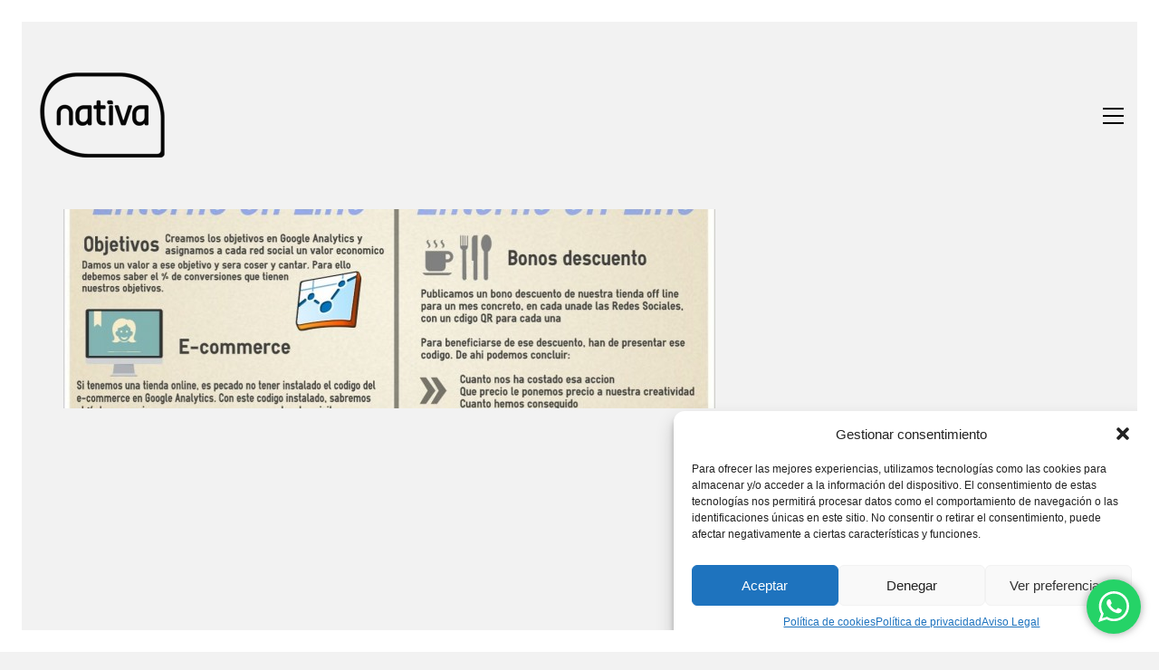

--- FILE ---
content_type: text/html; charset=UTF-8
request_url: https://nativabrand.com/seis-formas-de-medir-el-roi-en-redes-sociales/
body_size: 22780
content:
<!DOCTYPE html>

<html class="no-js" lang="es">
<head>
    <meta charset="UTF-8">
    <meta name="viewport" content="width=device-width, initial-scale=1.0">

	<meta name='robots' content='index, follow, max-image-preview:large, max-snippet:-1, max-video-preview:-1' />
	<style>img:is([sizes="auto" i], [sizes^="auto," i]) { contain-intrinsic-size: 3000px 1500px }</style>
	
	<!-- This site is optimized with the Yoast SEO plugin v24.9 - https://yoast.com/wordpress/plugins/seo/ -->
	<title>Seis formas de medir el ROI en redes sociales</title>
	<meta name="description" content="Para medir el ROI en Redes Sociales, es necesario crear acciones offline y online encaminadas a entender mejor el concepto de ventas en social media." />
	<link rel="canonical" href="https://nativabrand.com/seis-formas-de-medir-el-roi-en-redes-sociales/" />
	<meta property="og:locale" content="es_ES" />
	<meta property="og:type" content="article" />
	<meta property="og:title" content="Seis formas de medir el ROI en redes sociales" />
	<meta property="og:description" content="Para medir el ROI en Redes Sociales, es necesario crear acciones offline y online encaminadas a entender mejor el concepto de ventas en social media." />
	<meta property="og:url" content="https://nativabrand.com/seis-formas-de-medir-el-roi-en-redes-sociales/" />
	<meta property="og:site_name" content="Nativa, Branding, Marketing &amp; Communication" />
	<meta property="article:publisher" content="https://www.facebook.com/Nativa-913806002013790/?ref=bookmarks" />
	<meta property="article:published_time" content="2013-08-05T09:04:42+00:00" />
	<meta property="article:modified_time" content="2015-11-30T10:04:05+00:00" />
	<meta property="og:image" content="https://nativabrand.com/wp-content/uploads/2013/09/image-720x220.jpg" />
	<meta property="og:image:width" content="720" />
	<meta property="og:image:height" content="220" />
	<meta property="og:image:type" content="image/jpeg" />
	<meta name="author" content="Nativa Brand" />
	<meta name="twitter:card" content="summary_large_image" />
	<meta name="twitter:creator" content="@NativaBrand" />
	<meta name="twitter:site" content="@NativaBrand" />
	<meta name="twitter:label1" content="Escrito por" />
	<meta name="twitter:data1" content="Nativa Brand" />
	<meta name="twitter:label2" content="Tiempo de lectura" />
	<meta name="twitter:data2" content="1 minuto" />
	<script type="application/ld+json" class="yoast-schema-graph">{"@context":"https://schema.org","@graph":[{"@type":"Article","@id":"https://nativabrand.com/seis-formas-de-medir-el-roi-en-redes-sociales/#article","isPartOf":{"@id":"https://nativabrand.com/seis-formas-de-medir-el-roi-en-redes-sociales/"},"author":{"name":"Nativa Brand","@id":"https://nativabrand.com/#/schema/person/88c729a506d403ac3cb4ffea8240f8a5"},"headline":"Seis formas de medir el ROI en redes sociales","datePublished":"2013-08-05T09:04:42+00:00","dateModified":"2015-11-30T10:04:05+00:00","mainEntityOfPage":{"@id":"https://nativabrand.com/seis-formas-de-medir-el-roi-en-redes-sociales/"},"wordCount":220,"publisher":{"@id":"https://nativabrand.com/#organization"},"image":{"@id":"https://nativabrand.com/seis-formas-de-medir-el-roi-en-redes-sociales/#primaryimage"},"thumbnailUrl":"https://nativabrand.com/wp-content/uploads/2013/09/image-720x220.jpg","keywords":["redes sociales","roi"],"articleSection":["Redes Sociales"],"inLanguage":"es"},{"@type":"WebPage","@id":"https://nativabrand.com/seis-formas-de-medir-el-roi-en-redes-sociales/","url":"https://nativabrand.com/seis-formas-de-medir-el-roi-en-redes-sociales/","name":"Seis formas de medir el ROI en redes sociales","isPartOf":{"@id":"https://nativabrand.com/#website"},"primaryImageOfPage":{"@id":"https://nativabrand.com/seis-formas-de-medir-el-roi-en-redes-sociales/#primaryimage"},"image":{"@id":"https://nativabrand.com/seis-formas-de-medir-el-roi-en-redes-sociales/#primaryimage"},"thumbnailUrl":"https://nativabrand.com/wp-content/uploads/2013/09/image-720x220.jpg","datePublished":"2013-08-05T09:04:42+00:00","dateModified":"2015-11-30T10:04:05+00:00","description":"Para medir el ROI en Redes Sociales, es necesario crear acciones offline y online encaminadas a entender mejor el concepto de ventas en social media.","breadcrumb":{"@id":"https://nativabrand.com/seis-formas-de-medir-el-roi-en-redes-sociales/#breadcrumb"},"inLanguage":"es","potentialAction":[{"@type":"ReadAction","target":["https://nativabrand.com/seis-formas-de-medir-el-roi-en-redes-sociales/"]}]},{"@type":"ImageObject","inLanguage":"es","@id":"https://nativabrand.com/seis-formas-de-medir-el-roi-en-redes-sociales/#primaryimage","url":"https://nativabrand.com/wp-content/uploads/2013/09/image-720x220.jpg","contentUrl":"https://nativabrand.com/wp-content/uploads/2013/09/image-720x220.jpg","width":720,"height":220},{"@type":"BreadcrumbList","@id":"https://nativabrand.com/seis-formas-de-medir-el-roi-en-redes-sociales/#breadcrumb","itemListElement":[{"@type":"ListItem","position":1,"name":"Portada","item":"https://nativabrand.com/"},{"@type":"ListItem","position":2,"name":"Blog","item":"https://nativabrand.com/blog/"},{"@type":"ListItem","position":3,"name":"Seis formas de medir el ROI en redes sociales"}]},{"@type":"WebSite","@id":"https://nativabrand.com/#website","url":"https://nativabrand.com/","name":"Nativa, Branding, Marketing &amp; Communication","description":"Branding, marketing and communication. Creatividad, diseño gráfico,web y App","publisher":{"@id":"https://nativabrand.com/#organization"},"potentialAction":[{"@type":"SearchAction","target":{"@type":"EntryPoint","urlTemplate":"https://nativabrand.com/?s={search_term_string}"},"query-input":{"@type":"PropertyValueSpecification","valueRequired":true,"valueName":"search_term_string"}}],"inLanguage":"es"},{"@type":"Organization","@id":"https://nativabrand.com/#organization","name":"Nativa, brand consultant, marketing and communication","url":"https://nativabrand.com/","logo":{"@type":"ImageObject","inLanguage":"es","@id":"https://nativabrand.com/#/schema/logo/image/","url":"https://nativabrand.com/wp-content/uploads/2015/09/NativaLg-6.jpg","contentUrl":"https://nativabrand.com/wp-content/uploads/2015/09/NativaLg-6.jpg","width":236,"height":157,"caption":"Nativa, brand consultant, marketing and communication"},"image":{"@id":"https://nativabrand.com/#/schema/logo/image/"},"sameAs":["https://www.facebook.com/Nativa-913806002013790/?ref=bookmarks","https://x.com/NativaBrand","https://www.instagram.com/nativabrand/"]},{"@type":"Person","@id":"https://nativabrand.com/#/schema/person/88c729a506d403ac3cb4ffea8240f8a5","name":"Nativa Brand","url":"https://nativabrand.com/author/adminnbmq/"}]}</script>
	<!-- / Yoast SEO plugin. -->


<link rel='dns-prefetch' href='//www.googletagmanager.com' />
<link rel="alternate" type="application/rss+xml" title="Nativa, Branding, Marketing  &amp; Communication &raquo; Feed" href="https://nativabrand.com/feed/" />
<script type="text/javascript">
/* <![CDATA[ */
window._wpemojiSettings = {"baseUrl":"https:\/\/s.w.org\/images\/core\/emoji\/16.0.1\/72x72\/","ext":".png","svgUrl":"https:\/\/s.w.org\/images\/core\/emoji\/16.0.1\/svg\/","svgExt":".svg","source":{"concatemoji":"https:\/\/nativabrand.com\/wp-includes\/js\/wp-emoji-release.min.js?ver=45cf479ef062a8aa25a1464bc6f6a5ab"}};
/*! This file is auto-generated */
!function(s,n){var o,i,e;function c(e){try{var t={supportTests:e,timestamp:(new Date).valueOf()};sessionStorage.setItem(o,JSON.stringify(t))}catch(e){}}function p(e,t,n){e.clearRect(0,0,e.canvas.width,e.canvas.height),e.fillText(t,0,0);var t=new Uint32Array(e.getImageData(0,0,e.canvas.width,e.canvas.height).data),a=(e.clearRect(0,0,e.canvas.width,e.canvas.height),e.fillText(n,0,0),new Uint32Array(e.getImageData(0,0,e.canvas.width,e.canvas.height).data));return t.every(function(e,t){return e===a[t]})}function u(e,t){e.clearRect(0,0,e.canvas.width,e.canvas.height),e.fillText(t,0,0);for(var n=e.getImageData(16,16,1,1),a=0;a<n.data.length;a++)if(0!==n.data[a])return!1;return!0}function f(e,t,n,a){switch(t){case"flag":return n(e,"\ud83c\udff3\ufe0f\u200d\u26a7\ufe0f","\ud83c\udff3\ufe0f\u200b\u26a7\ufe0f")?!1:!n(e,"\ud83c\udde8\ud83c\uddf6","\ud83c\udde8\u200b\ud83c\uddf6")&&!n(e,"\ud83c\udff4\udb40\udc67\udb40\udc62\udb40\udc65\udb40\udc6e\udb40\udc67\udb40\udc7f","\ud83c\udff4\u200b\udb40\udc67\u200b\udb40\udc62\u200b\udb40\udc65\u200b\udb40\udc6e\u200b\udb40\udc67\u200b\udb40\udc7f");case"emoji":return!a(e,"\ud83e\udedf")}return!1}function g(e,t,n,a){var r="undefined"!=typeof WorkerGlobalScope&&self instanceof WorkerGlobalScope?new OffscreenCanvas(300,150):s.createElement("canvas"),o=r.getContext("2d",{willReadFrequently:!0}),i=(o.textBaseline="top",o.font="600 32px Arial",{});return e.forEach(function(e){i[e]=t(o,e,n,a)}),i}function t(e){var t=s.createElement("script");t.src=e,t.defer=!0,s.head.appendChild(t)}"undefined"!=typeof Promise&&(o="wpEmojiSettingsSupports",i=["flag","emoji"],n.supports={everything:!0,everythingExceptFlag:!0},e=new Promise(function(e){s.addEventListener("DOMContentLoaded",e,{once:!0})}),new Promise(function(t){var n=function(){try{var e=JSON.parse(sessionStorage.getItem(o));if("object"==typeof e&&"number"==typeof e.timestamp&&(new Date).valueOf()<e.timestamp+604800&&"object"==typeof e.supportTests)return e.supportTests}catch(e){}return null}();if(!n){if("undefined"!=typeof Worker&&"undefined"!=typeof OffscreenCanvas&&"undefined"!=typeof URL&&URL.createObjectURL&&"undefined"!=typeof Blob)try{var e="postMessage("+g.toString()+"("+[JSON.stringify(i),f.toString(),p.toString(),u.toString()].join(",")+"));",a=new Blob([e],{type:"text/javascript"}),r=new Worker(URL.createObjectURL(a),{name:"wpTestEmojiSupports"});return void(r.onmessage=function(e){c(n=e.data),r.terminate(),t(n)})}catch(e){}c(n=g(i,f,p,u))}t(n)}).then(function(e){for(var t in e)n.supports[t]=e[t],n.supports.everything=n.supports.everything&&n.supports[t],"flag"!==t&&(n.supports.everythingExceptFlag=n.supports.everythingExceptFlag&&n.supports[t]);n.supports.everythingExceptFlag=n.supports.everythingExceptFlag&&!n.supports.flag,n.DOMReady=!1,n.readyCallback=function(){n.DOMReady=!0}}).then(function(){return e}).then(function(){var e;n.supports.everything||(n.readyCallback(),(e=n.source||{}).concatemoji?t(e.concatemoji):e.wpemoji&&e.twemoji&&(t(e.twemoji),t(e.wpemoji)))}))}((window,document),window._wpemojiSettings);
/* ]]> */
</script>
<link rel='stylesheet' id='sbs-openstreetmap-wpbakery-editor-css' href='https://nativabrand.com/wp-content/plugins/stepbyteservice-openstreetmap/includes/../assets/css/wpbakeryeditor.min.css?ver=1.2.0' media='all' />
<link rel='stylesheet' id='dashicons-css' href='https://nativabrand.com/wp-includes/css/dashicons.min.css?ver=45cf479ef062a8aa25a1464bc6f6a5ab' media='all' />
<link rel='stylesheet' id='wp-jquery-ui-dialog-css' href='https://nativabrand.com/wp-includes/css/jquery-ui-dialog.min.css?ver=45cf479ef062a8aa25a1464bc6f6a5ab' media='all' />
<style id='wp-emoji-styles-inline-css'>

	img.wp-smiley, img.emoji {
		display: inline !important;
		border: none !important;
		box-shadow: none !important;
		height: 1em !important;
		width: 1em !important;
		margin: 0 0.07em !important;
		vertical-align: -0.1em !important;
		background: none !important;
		padding: 0 !important;
	}
</style>
<link rel='stylesheet' id='wp-block-library-css' href='https://nativabrand.com/wp-includes/css/dist/block-library/style.min.css?ver=45cf479ef062a8aa25a1464bc6f6a5ab' media='all' />
<style id='classic-theme-styles-inline-css'>
/*! This file is auto-generated */
.wp-block-button__link{color:#fff;background-color:#32373c;border-radius:9999px;box-shadow:none;text-decoration:none;padding:calc(.667em + 2px) calc(1.333em + 2px);font-size:1.125em}.wp-block-file__button{background:#32373c;color:#fff;text-decoration:none}
</style>
<style id='global-styles-inline-css'>
:root{--wp--preset--aspect-ratio--square: 1;--wp--preset--aspect-ratio--4-3: 4/3;--wp--preset--aspect-ratio--3-4: 3/4;--wp--preset--aspect-ratio--3-2: 3/2;--wp--preset--aspect-ratio--2-3: 2/3;--wp--preset--aspect-ratio--16-9: 16/9;--wp--preset--aspect-ratio--9-16: 9/16;--wp--preset--color--black: #000000;--wp--preset--color--cyan-bluish-gray: #abb8c3;--wp--preset--color--white: #ffffff;--wp--preset--color--pale-pink: #f78da7;--wp--preset--color--vivid-red: #cf2e2e;--wp--preset--color--luminous-vivid-orange: #ff6900;--wp--preset--color--luminous-vivid-amber: #fcb900;--wp--preset--color--light-green-cyan: #7bdcb5;--wp--preset--color--vivid-green-cyan: #00d084;--wp--preset--color--pale-cyan-blue: #8ed1fc;--wp--preset--color--vivid-cyan-blue: #0693e3;--wp--preset--color--vivid-purple: #9b51e0;--wp--preset--gradient--vivid-cyan-blue-to-vivid-purple: linear-gradient(135deg,rgba(6,147,227,1) 0%,rgb(155,81,224) 100%);--wp--preset--gradient--light-green-cyan-to-vivid-green-cyan: linear-gradient(135deg,rgb(122,220,180) 0%,rgb(0,208,130) 100%);--wp--preset--gradient--luminous-vivid-amber-to-luminous-vivid-orange: linear-gradient(135deg,rgba(252,185,0,1) 0%,rgba(255,105,0,1) 100%);--wp--preset--gradient--luminous-vivid-orange-to-vivid-red: linear-gradient(135deg,rgba(255,105,0,1) 0%,rgb(207,46,46) 100%);--wp--preset--gradient--very-light-gray-to-cyan-bluish-gray: linear-gradient(135deg,rgb(238,238,238) 0%,rgb(169,184,195) 100%);--wp--preset--gradient--cool-to-warm-spectrum: linear-gradient(135deg,rgb(74,234,220) 0%,rgb(151,120,209) 20%,rgb(207,42,186) 40%,rgb(238,44,130) 60%,rgb(251,105,98) 80%,rgb(254,248,76) 100%);--wp--preset--gradient--blush-light-purple: linear-gradient(135deg,rgb(255,206,236) 0%,rgb(152,150,240) 100%);--wp--preset--gradient--blush-bordeaux: linear-gradient(135deg,rgb(254,205,165) 0%,rgb(254,45,45) 50%,rgb(107,0,62) 100%);--wp--preset--gradient--luminous-dusk: linear-gradient(135deg,rgb(255,203,112) 0%,rgb(199,81,192) 50%,rgb(65,88,208) 100%);--wp--preset--gradient--pale-ocean: linear-gradient(135deg,rgb(255,245,203) 0%,rgb(182,227,212) 50%,rgb(51,167,181) 100%);--wp--preset--gradient--electric-grass: linear-gradient(135deg,rgb(202,248,128) 0%,rgb(113,206,126) 100%);--wp--preset--gradient--midnight: linear-gradient(135deg,rgb(2,3,129) 0%,rgb(40,116,252) 100%);--wp--preset--font-size--small: 13px;--wp--preset--font-size--medium: 20px;--wp--preset--font-size--large: 36px;--wp--preset--font-size--x-large: 42px;--wp--preset--spacing--20: 0.44rem;--wp--preset--spacing--30: 0.67rem;--wp--preset--spacing--40: 1rem;--wp--preset--spacing--50: 1.5rem;--wp--preset--spacing--60: 2.25rem;--wp--preset--spacing--70: 3.38rem;--wp--preset--spacing--80: 5.06rem;--wp--preset--shadow--natural: 6px 6px 9px rgba(0, 0, 0, 0.2);--wp--preset--shadow--deep: 12px 12px 50px rgba(0, 0, 0, 0.4);--wp--preset--shadow--sharp: 6px 6px 0px rgba(0, 0, 0, 0.2);--wp--preset--shadow--outlined: 6px 6px 0px -3px rgba(255, 255, 255, 1), 6px 6px rgba(0, 0, 0, 1);--wp--preset--shadow--crisp: 6px 6px 0px rgba(0, 0, 0, 1);}:where(.is-layout-flex){gap: 0.5em;}:where(.is-layout-grid){gap: 0.5em;}body .is-layout-flex{display: flex;}.is-layout-flex{flex-wrap: wrap;align-items: center;}.is-layout-flex > :is(*, div){margin: 0;}body .is-layout-grid{display: grid;}.is-layout-grid > :is(*, div){margin: 0;}:where(.wp-block-columns.is-layout-flex){gap: 2em;}:where(.wp-block-columns.is-layout-grid){gap: 2em;}:where(.wp-block-post-template.is-layout-flex){gap: 1.25em;}:where(.wp-block-post-template.is-layout-grid){gap: 1.25em;}.has-black-color{color: var(--wp--preset--color--black) !important;}.has-cyan-bluish-gray-color{color: var(--wp--preset--color--cyan-bluish-gray) !important;}.has-white-color{color: var(--wp--preset--color--white) !important;}.has-pale-pink-color{color: var(--wp--preset--color--pale-pink) !important;}.has-vivid-red-color{color: var(--wp--preset--color--vivid-red) !important;}.has-luminous-vivid-orange-color{color: var(--wp--preset--color--luminous-vivid-orange) !important;}.has-luminous-vivid-amber-color{color: var(--wp--preset--color--luminous-vivid-amber) !important;}.has-light-green-cyan-color{color: var(--wp--preset--color--light-green-cyan) !important;}.has-vivid-green-cyan-color{color: var(--wp--preset--color--vivid-green-cyan) !important;}.has-pale-cyan-blue-color{color: var(--wp--preset--color--pale-cyan-blue) !important;}.has-vivid-cyan-blue-color{color: var(--wp--preset--color--vivid-cyan-blue) !important;}.has-vivid-purple-color{color: var(--wp--preset--color--vivid-purple) !important;}.has-black-background-color{background-color: var(--wp--preset--color--black) !important;}.has-cyan-bluish-gray-background-color{background-color: var(--wp--preset--color--cyan-bluish-gray) !important;}.has-white-background-color{background-color: var(--wp--preset--color--white) !important;}.has-pale-pink-background-color{background-color: var(--wp--preset--color--pale-pink) !important;}.has-vivid-red-background-color{background-color: var(--wp--preset--color--vivid-red) !important;}.has-luminous-vivid-orange-background-color{background-color: var(--wp--preset--color--luminous-vivid-orange) !important;}.has-luminous-vivid-amber-background-color{background-color: var(--wp--preset--color--luminous-vivid-amber) !important;}.has-light-green-cyan-background-color{background-color: var(--wp--preset--color--light-green-cyan) !important;}.has-vivid-green-cyan-background-color{background-color: var(--wp--preset--color--vivid-green-cyan) !important;}.has-pale-cyan-blue-background-color{background-color: var(--wp--preset--color--pale-cyan-blue) !important;}.has-vivid-cyan-blue-background-color{background-color: var(--wp--preset--color--vivid-cyan-blue) !important;}.has-vivid-purple-background-color{background-color: var(--wp--preset--color--vivid-purple) !important;}.has-black-border-color{border-color: var(--wp--preset--color--black) !important;}.has-cyan-bluish-gray-border-color{border-color: var(--wp--preset--color--cyan-bluish-gray) !important;}.has-white-border-color{border-color: var(--wp--preset--color--white) !important;}.has-pale-pink-border-color{border-color: var(--wp--preset--color--pale-pink) !important;}.has-vivid-red-border-color{border-color: var(--wp--preset--color--vivid-red) !important;}.has-luminous-vivid-orange-border-color{border-color: var(--wp--preset--color--luminous-vivid-orange) !important;}.has-luminous-vivid-amber-border-color{border-color: var(--wp--preset--color--luminous-vivid-amber) !important;}.has-light-green-cyan-border-color{border-color: var(--wp--preset--color--light-green-cyan) !important;}.has-vivid-green-cyan-border-color{border-color: var(--wp--preset--color--vivid-green-cyan) !important;}.has-pale-cyan-blue-border-color{border-color: var(--wp--preset--color--pale-cyan-blue) !important;}.has-vivid-cyan-blue-border-color{border-color: var(--wp--preset--color--vivid-cyan-blue) !important;}.has-vivid-purple-border-color{border-color: var(--wp--preset--color--vivid-purple) !important;}.has-vivid-cyan-blue-to-vivid-purple-gradient-background{background: var(--wp--preset--gradient--vivid-cyan-blue-to-vivid-purple) !important;}.has-light-green-cyan-to-vivid-green-cyan-gradient-background{background: var(--wp--preset--gradient--light-green-cyan-to-vivid-green-cyan) !important;}.has-luminous-vivid-amber-to-luminous-vivid-orange-gradient-background{background: var(--wp--preset--gradient--luminous-vivid-amber-to-luminous-vivid-orange) !important;}.has-luminous-vivid-orange-to-vivid-red-gradient-background{background: var(--wp--preset--gradient--luminous-vivid-orange-to-vivid-red) !important;}.has-very-light-gray-to-cyan-bluish-gray-gradient-background{background: var(--wp--preset--gradient--very-light-gray-to-cyan-bluish-gray) !important;}.has-cool-to-warm-spectrum-gradient-background{background: var(--wp--preset--gradient--cool-to-warm-spectrum) !important;}.has-blush-light-purple-gradient-background{background: var(--wp--preset--gradient--blush-light-purple) !important;}.has-blush-bordeaux-gradient-background{background: var(--wp--preset--gradient--blush-bordeaux) !important;}.has-luminous-dusk-gradient-background{background: var(--wp--preset--gradient--luminous-dusk) !important;}.has-pale-ocean-gradient-background{background: var(--wp--preset--gradient--pale-ocean) !important;}.has-electric-grass-gradient-background{background: var(--wp--preset--gradient--electric-grass) !important;}.has-midnight-gradient-background{background: var(--wp--preset--gradient--midnight) !important;}.has-small-font-size{font-size: var(--wp--preset--font-size--small) !important;}.has-medium-font-size{font-size: var(--wp--preset--font-size--medium) !important;}.has-large-font-size{font-size: var(--wp--preset--font-size--large) !important;}.has-x-large-font-size{font-size: var(--wp--preset--font-size--x-large) !important;}
:where(.wp-block-post-template.is-layout-flex){gap: 1.25em;}:where(.wp-block-post-template.is-layout-grid){gap: 1.25em;}
:where(.wp-block-columns.is-layout-flex){gap: 2em;}:where(.wp-block-columns.is-layout-grid){gap: 2em;}
:root :where(.wp-block-pullquote){font-size: 1.5em;line-height: 1.6;}
</style>
<link rel='stylesheet' id='contact-form-7-css' href='https://nativabrand.com/wp-content/plugins/contact-form-7/includes/css/styles.css?ver=6.0.6' media='all' />
<link rel='stylesheet' id='cmplz-general-css' href='https://nativabrand.com/wp-content/plugins/complianz-gdpr/assets/css/cookieblocker.min.css?ver=1759335304' media='all' />
<link rel='stylesheet' id='kalium-bootstrap-css-css' href='https://nativabrand.com/wp-content/themes/kalium/assets/css/bootstrap.min.css?ver=3.24.1744809042' media='all' />
<link rel='stylesheet' id='kalium-theme-base-css-css' href='https://nativabrand.com/wp-content/themes/kalium/assets/css/base.min.css?ver=3.24.1744809042' media='all' />
<link rel='stylesheet' id='kalium-theme-style-new-css-css' href='https://nativabrand.com/wp-content/themes/kalium/assets/css/new/style.min.css?ver=3.24.1744809042' media='all' />
<link rel='stylesheet' id='kalium-theme-other-css-css' href='https://nativabrand.com/wp-content/themes/kalium/assets/css/other.min.css?ver=3.24.1744809042' media='all' />
<link rel='stylesheet' id='kalium-style-css-css' href='https://nativabrand.com/wp-content/themes/kalium/style.css?ver=3.24.1744809042' media='all' />
<link rel='stylesheet' id='custom-skin-css' href='https://nativabrand.com/wp-content/themes/kalium/assets/css/custom-skin.css?ver=cca4b7800e140820ccad55473813c1a5' media='all' />
<link rel='stylesheet' id='kalium-fluidbox-css-css' href='https://nativabrand.com/wp-content/themes/kalium/assets/vendors/fluidbox/css/fluidbox.min.css?ver=3.24.1744809042' media='all' />
    <script type="text/javascript">
		var ajaxurl = ajaxurl || 'https://nativabrand.com/wp-admin/admin-ajax.php';
		    </script>
	<script type="text/javascript" src="https://nativabrand.com/wp-includes/js/jquery/jquery.min.js?ver=3.7.1" id="jquery-core-js"></script>
<script type="text/javascript" src="https://nativabrand.com/wp-includes/js/jquery/jquery-migrate.min.js?ver=3.4.1" id="jquery-migrate-js"></script>

<!-- Fragmento de código de la etiqueta de Google (gtag.js) añadida por Site Kit -->
<!-- Fragmento de código de Google Analytics añadido por Site Kit -->
<script type="text/javascript" src="https://www.googletagmanager.com/gtag/js?id=GT-MKP3RNK" id="google_gtagjs-js" async></script>
<script type="text/javascript" id="google_gtagjs-js-after">
/* <![CDATA[ */
window.dataLayer = window.dataLayer || [];function gtag(){dataLayer.push(arguments);}
gtag("set","linker",{"domains":["nativabrand.com"]});
gtag("js", new Date());
gtag("set", "developer_id.dZTNiMT", true);
gtag("config", "GT-MKP3RNK");
 window._googlesitekit = window._googlesitekit || {}; window._googlesitekit.throttledEvents = []; window._googlesitekit.gtagEvent = (name, data) => { var key = JSON.stringify( { name, data } ); if ( !! window._googlesitekit.throttledEvents[ key ] ) { return; } window._googlesitekit.throttledEvents[ key ] = true; setTimeout( () => { delete window._googlesitekit.throttledEvents[ key ]; }, 5 ); gtag( "event", name, { ...data, event_source: "site-kit" } ); }; 
/* ]]> */
</script>
<script></script><link rel="https://api.w.org/" href="https://nativabrand.com/wp-json/" /><link rel="alternate" title="JSON" type="application/json" href="https://nativabrand.com/wp-json/wp/v2/posts/1460" /><link rel="EditURI" type="application/rsd+xml" title="RSD" href="https://nativabrand.com/xmlrpc.php?rsd" />

<link rel='shortlink' href='https://nativabrand.com/?p=1460' />
<link rel="alternate" title="oEmbed (JSON)" type="application/json+oembed" href="https://nativabrand.com/wp-json/oembed/1.0/embed?url=https%3A%2F%2Fnativabrand.com%2Fseis-formas-de-medir-el-roi-en-redes-sociales%2F" />
<link rel="alternate" title="oEmbed (XML)" type="text/xml+oembed" href="https://nativabrand.com/wp-json/oembed/1.0/embed?url=https%3A%2F%2Fnativabrand.com%2Fseis-formas-de-medir-el-roi-en-redes-sociales%2F&#038;format=xml" />
<meta name="generator" content="Site Kit by Google 1.170.0" /><style type="text/css">
    #mvvwo_floating_button {
        bottom: 20px;
        right: 15px;
        position: fixed;
        z-index: 9999;

    }

    #mvvwo_floating_button svg {
        fill: #ffffff;
    }

    #mvvwo_floating_button:hover {

    }

    #mvvwo_floating_button .mvvwo_txt {
        display: inline-block;
        vertical-align: bottom;
        line-height: 60px;
        opacity: 0;
        transition: opacity 500ms ease-in;
    }

    #mvvwo_floating_button.mvvwo_show .mvvwo_txt {
        opacity: 1;
    }

    #mvvwo_floating_button .mvvwo_txt a {
        background: #ffffff;
        box-shadow: 0px 0px 5px 0px rgba(136, 136, 136, 0.50);
        padding: 3px 10px;
        border-radius: 5px;
        color: #333333;
        text-decoration: none;
        position: relative;
    }

    #mvvwo_floating_button .mvvwo_txt a:after {
        content: '';
        position: absolute;
        background: #ffffff;

        right: -5px;
        top: 50%;
        margin-top: -4px;
        width: 8px;
        height: 8px;
        z-index: 1;
        -ms-transform: rotate(-45deg);
        -webkit-transform: rotate(-45deg);
        -moz-transform: rotate(-45deg);
        -o-transform: rotate(-45deg);
        transform: rotate(-45deg);
    }

    #mvvwo_floating_button.mvvwo_pos_left .mvvwo_txt a:after {
        left: -4px;
    }

    #mvvwo_floating_button .mvvwo_btn {
        display: inline-block;
        width: 60px;
        height: 60px;
        background: #25D367;
        border-radius: 50%;
        padding: 13px;
        box-shadow: 0px 0px 7px 2px rgba(136, 136, 136, 0.50);
        transform: scale3d(0, 0, 0);
        transition: transform .3s ease-in-out;
        transform-origin: 100% 100%;
        margin: 0 5px;
        box-sizing: border-box;
    }

    #mvvwo_floating_button.mvvwo_pos_left .mvvwo_btn {
        transform-origin: 0% 100%;
    }

    #mvvwo_floating_button.mvvwo_show a.mvvwo_btn {
        transform: scale3d(1, 1, 1);
    }

    #mvvwo_floating_button.mvvwo_pos_left {
        right: auto;
        left: 10px;
    }

    @media (max-width: 480px) {
        #mvvwo_floating_button {
            bottom: 10px;
            right: 10px;
        }
    }

    .mvvwo_cart_page_button {
        margin: 7px 0px;
    }

    .mvvwo_cart_button {
        display: block;
        clear: both;
        padding: 10px 0;
    }

    .mvvwo_cart_button a {
        background: #1ebea5;
        padding: 6px 8px;
        display: inline-block;
        border-radius: 6px;
        color: #ffffff;
        text-decoration: none;
        font-size: 14px;
    }

    .mvvwo_cart_button svg {
        fill: #ffffff;
        width: 25px;
        vertical-align: middle;
        margin-right: 5px;
        display: inline-block;
    }

    
    @media (min-width: 1281px) {
    
    }

    .mvvwo_whatsbutton {
        margin: 7px 0px;
    }

    .mvvwo_whatsbutton a {
        background: #1ebea5;
        padding: 6px 8px;
        display: inline-block;
        border-radius: 6px;
        text-decoration: none !important;
        color: #ffffff;
        text-decoration: none;
        font-size: 14px;
    }

    .mvvwo_whatsbutton svg {
        fill: #ffffff;
        width: 25px;
        vertical-align: middle;
        margin-right: 5px;
        display: inline-block;
    }

    @media (min-width: 1281px) {

    
    }
</style>

			<style>.cmplz-hidden {
					display: none !important;
				}</style><style id="theme-custom-css">.yourdiv {  color: red;  font-size: 20px;}.gmnoprint {  display: none;}.main-footer .big-footer {text-align: center !important;}.portfolio-holder .thumb {position: initial !important;}.portfolio-holder .thumb .hover-state .info p a:hover {color: #222 !important;}.portfolio-holder .thumb .hover-state .info p a:after {background: #222 !important;}.strongi {font-size: 60px !important;font-family: "Inconsolata", cursive; text-transform: none !important;}.contact_form textarea {background-image: linear-gradient(#CCC 1px, transparent 1px) !important;border-color: #ccc !important;}.contact_form input {border-color: #ccc !important;}.single-portfolio-holder .gallery.gallery-type-description .row .lgrad { background-image: -webkit-linear-gradient(top, transparent 0%, rgba(242,242,242,0.9, 0.9) 100%);  background-image: -moz-linear-gradient(top, transparent 0%, rgba(242,242,242,0.9, 0.9) 100%);  background-image: -o-linear-gradient(top, transparent 0%, rgba(242,242,242,0.9) 100%);  background-image: linear-gradient(to bottom, transparent 0%, rgba(242,242,242,0.9) 100%);}.single-portfolio-holder .details .lgrad {background-image: -webkit-linear-gradient(top,transparent 0,rgba(242,242,242,.9) 100%); background-image: -moz-linear-gradient(top,transparent 0,rgba(242,242,242,.9) 100%); background-image: -o-linear-gradient(top,transparent 0,rgba(242,242,242,.9) 100%); background-image: linear-gradient(to bottom,transparent 0,rgba(242,242,242,0.9) 100%);}.auto-type-element {  font-size: 60px;  line-height: 90px;}.auto-type-element span.block {  background: #000;  color: #fff;  padding: 5px 10px;}@media screen and (max-width: 768px) {  .auto-type-element {    font-size: 30px;    line-height: normal;  }  .auto-type-element span.block {    background: #000;    color: #fff;    padding: 0px 8px;  }  .wpb_wrapper .auto-type-element {    font-size: 60px;    line-height: 90px;    margin-bottom: 35px;    height: 220px;  }}.message-form .form-group .placeholder {padding-bottom: 1px;}.leave-reply-holder {background: #fff;}.single-portfolio-holder .social .likes {background: #fff;}.image-placeholder {    background: #f2f2f2;}.image-placeholder img {    display: block;    position: absolute;    width: auto;    height: auto !important;    top: 0;    left: 0;    -webkit-transition: all .4s cubic-bezier(.445,.050,.55,.95);    -moz-transition: all .4s cubic-bezier(.445,.050,.55,.95);    -o-transition: all .4s cubic-bezier(.445,.050,.55,.95);    transition: all .4s cubic-bezier(.445,.050,.55,.95);    max-height: 500px;}.thumb {    position: relative;    overflow: hidden;    z-index: 1;    max-height: 500px;}.single-post .post--column {  float: left;  width: 100%;  padding: 0 15px;  margin-top: 50px;}</style>					<link rel="shortcut icon" href="https://nativabrand.com/wp-content/uploads/2015/09/NATIVAico.ico">
						<script>var mobile_menu_breakpoint = 768;</script><style data-appended-custom-css="true">@media screen and (min-width:769px) { .mobile-menu-wrapper,.mobile-menu-overlay,.header-block__item--mobile-menu-toggle {display: none;} }</style><style data-appended-custom-css="true">@media screen and (max-width:768px) { .header-block__item--standard-menu-container {display: none;} }</style>
<!-- Metaetiquetas de Google AdSense añadidas por Site Kit -->
<meta name="google-adsense-platform-account" content="ca-host-pub-2644536267352236">
<meta name="google-adsense-platform-domain" content="sitekit.withgoogle.com">
<!-- Acabar con las metaetiquetas de Google AdSense añadidas por Site Kit -->
<meta name="generator" content="Powered by WPBakery Page Builder - drag and drop page builder for WordPress."/>
		<style id="wp-custom-css">
			/* Smartphones (portrait and landscape) ----------- */
/*
@media only screen 
and (min-device-width : 320px) 
and (max-device-width : 720px) {
.wpb_wrapper {
    position: relative;
    width: 100%;
	  height: 150px !important;
} 
}	


@media only screen 
and (min-width : 320px) 
and (max-width : 720px) {
.wpb_wrapper {
    position: relative;
    width: 100%;
	  height: 150px !important;
} 
}	*/


#mvvwo_floating_button {
    bottom: 20px;
    right: 15px;
    position: fixed;
    z-index: 999999;
}

@media only screen 
and (min-width : 768px) {
.single-post .post-image {
margin-bottom:-15%!important;
}
}

.logo-image2 {
  position: relative;
  display: block;
  overflow: hidden;
  left: 180px;
  top: -107px;
  float: left;
  
}

/* Medium devices (landscape tablets, 768px and up) */
@media only screen and (min-width: 768px) {
	.logo-image2 {
  position: relative;
  display: block;
  overflow: hidden;
  left: 30px;
  top: 0px;
  float: left;
} 
	.logo-image2 img{
  width:266px;
	height:107px;	
}
}
/* Extra small devices (phones, 600px and down) */
@media only screen and (max-width: 600px) {
	
	.logo-image2 {
  position: relative;
  display: block;
  overflow: hidden;
  left: 1px;
  top: 0px;
  float: left;
  
}
	.logo-image2 img{
  width:220px;
	height:76px;	
}
} 		</style>
		<noscript><style> .wpb_animate_when_almost_visible { opacity: 1; }</style></noscript></head>
<body data-cmplz=1 class="wp-singular post-template-default single single-post postid-1460 single-format-standard wp-theme-kalium has-page-borders has-fixed-footer wpb-js-composer js-comp-ver-8.4.1 vc_responsive">

<style data-appended-custom-css="true">.page-border > .top-border, .page-border > .right-border, .page-border > .bottom-border, .page-border > .left-border {padding: 12px; background: #ffffff !important;}</style><style data-appended-custom-css="true">@media screen and (min-width: 768px) { body > .wrapper, .top-menu-container, .portfolio-description-container, .single-portfolio-holder .portfolio-navigation, .portfolio-slider-nav, .site-footer, .woocommerce-demo-store .woocommerce-store-notice, .fullscreen-menu-footer {margin: 24px;} }</style><style data-appended-custom-css="true">@media screen and (min-width: 992px) { .site-footer.fixed-footer {left: 24px; right: 24px;} }</style><style data-appended-custom-css="true">.main-header.fullwidth-header, demo_store, .nivo-lightbox-theme-default .nivo-lightbox-close {margin-left: 24px; margin-right: 24px;}</style><style data-appended-custom-css="true">.nivo-lightbox-theme-default .nivo-lightbox-close {margin-top: 24px; margin-top: 24px;}</style><style data-appended-custom-css="true">body {height: calc(100% - 48px); min-height: calc(100% - 48px);}</style><style data-appended-custom-css="true">.has-page-borders.has-fixed-footer .wrapper {min-height: calc(100vh - 48px);}</style><div class="page-border" data-wow-duration="0.7s" data-wow-delay="0.2s">
	<div class="top-border"></div>
	<div class="right-border"></div>
	<div class="bottom-border"></div>
	<div class="left-border"></div>
</div>
<div class="mobile-menu-wrapper mobile-menu-slide">

    <div class="mobile-menu-container">

		<ul id="menu-menu_es" class="menu"><li id="menu-item-2207" class="menu-item menu-item-type-custom menu-item-object-custom menu-item-home menu-item-2207"><a href="http://nativabrand.com">Inicio</a></li>
<li id="menu-item-2420" class="menu-item menu-item-type-post_type menu-item-object-page menu-item-2420"><a href="https://nativabrand.com/servicios/">Servicios</a></li>
<li id="menu-item-3666" class="menu-item menu-item-type-custom menu-item-object-custom menu-item-3666"><a target="_blank" href="https://kit-digital-huelva.com/">Kit-Digital</a></li>
<li id="menu-item-2421" class="menu-item menu-item-type-post_type menu-item-object-page current_page_parent menu-item-2421"><a href="https://nativabrand.com/blog/">Blog</a></li>
<li id="menu-item-1659" class="menu-item menu-item-type-post_type menu-item-object-page menu-item-1659"><a href="https://nativabrand.com/contacto/">Contacto</a></li>
</ul>
		            <form role="search" method="get" class="search-form" action="https://nativabrand.com/">
                <input type="search" class="search-field" placeholder="Search site..." value="" name="s" id="search_mobile_inp"/>

                <label for="search_mobile_inp">
                    <i class="fa fa-search"></i>
                </label>

                <input type="submit" class="search-submit" value="Go"/>
            </form>
		
		
		
    </div>

</div>

<div class="mobile-menu-overlay"></div><div class="sidebar-menu-wrapper menu-type-full-bg-menu sidebar-alignment-right menu-skin-main">
	<div class="sidebar-menu-container">
		
		<a class="sidebar-menu-close" aria-label="Close" role="button" href="#"></a>
		
				<div class="sidebar-main-menu">
			<nav class="nav-container-main-menu"><ul id="menu-menu_es-1" class="menu"><li class="menu-item menu-item-type-custom menu-item-object-custom menu-item-home menu-item-2207"><a href="http://nativabrand.com"><span>Inicio</span></a></li>
<li class="menu-item menu-item-type-post_type menu-item-object-page menu-item-2420"><a href="https://nativabrand.com/servicios/"><span>Servicios</span></a></li>
<li class="menu-item menu-item-type-custom menu-item-object-custom menu-item-3666"><a target="_blank" href="https://kit-digital-huelva.com/"><span>Kit-Digital</span></a></li>
<li class="menu-item menu-item-type-post_type menu-item-object-page current_page_parent menu-item-2421"><a href="https://nativabrand.com/blog/"><span>Blog</span></a></li>
<li class="menu-item menu-item-type-post_type menu-item-object-page menu-item-1659"><a href="https://nativabrand.com/contacto/"><span>Contacto</span></a></li>
</ul></nav>		</div>
				
				<div class="sidebar-menu-widgets blog-sidebar">
					</div>
				
	</div>
</div>

<div class="sidebar-menu-disabler"></div>
<div class="wrapper" id="main-wrapper">

	    <header class="site-header main-header menu-type-full-bg-menu">

		<div class="header-block">

	
	<div class="header-block__row-container container">

		<div class="header-block__row header-block__row--main">
			        <div class="header-block__column header-block__logo header-block--auto-grow">
			    <a href="https://nativabrand.com" class="header-logo logo-image" aria-label="Go to homepage">
		            <img src="https://nativabrand.com/wp-content/uploads/2015/09/NATIVA_LOGO.png" class="main-logo" width="150" height="107" alt=""/>
		    </a>
        </div>
		        <div class="header-block__column header-block--content-right header-block--align-right">

            <div class="header-block__items-row">
				<div class="header-block__item header-block__item--type-open-fullscreen-menu"><a href="#" class="toggle-bars menu-skin-dark" aria-label="Toggle navigation" role="button" data-action="fullscreen-menu" data-default-skin="menu-skin-dark" data-active-skin="menu-skin-light">        <span class="toggle-bars__column">
            <span class="toggle-bars__bar-lines">
                <span class="toggle-bars__bar-line toggle-bars__bar-line--top"></span>
                <span class="toggle-bars__bar-line toggle-bars__bar-line--middle"></span>
                <span class="toggle-bars__bar-line toggle-bars__bar-line--bottom"></span>
            </span>
        </span>
		</a></div>            </div>

        </div>
				</div>

	</div>

	
</div>
        <div class="fullscreen-menu full-screen-menu menu-open-effect-fade menu-skin-dark menu-aligned-center has-fullmenu-footer translucent-background">
            <div class="fullscreen-menu-navigation">
                <div class="container">
                    <nav>
						<ul id="menu-menu_es-2" class="menu"><li class="menu-item menu-item-type-custom menu-item-object-custom menu-item-home menu-item-2207"><a href="http://nativabrand.com"><span>Inicio</span></a></li>
<li class="menu-item menu-item-type-post_type menu-item-object-page menu-item-2420"><a href="https://nativabrand.com/servicios/"><span>Servicios</span></a></li>
<li class="menu-item menu-item-type-custom menu-item-object-custom menu-item-3666"><a target="_blank" href="https://kit-digital-huelva.com/"><span>Kit-Digital</span></a></li>
<li class="menu-item menu-item-type-post_type menu-item-object-page current_page_parent menu-item-2421"><a href="https://nativabrand.com/blog/"><span>Blog</span></a></li>
<li class="menu-item menu-item-type-post_type menu-item-object-page menu-item-1659"><a href="https://nativabrand.com/contacto/"><span>Contacto</span></a></li>
</ul>                    </nav>
                </div>
            </div>

			                <div class="fullscreen-menu-footer">
                    <div class="container">
                        <div class="right-part">
							<ul class="social-networks rounded"><li><a href="https://www.facebook.com/Nativa-913806002013790/?fref=ts" target="_blank" class="facebook" title="Facebook" aria-label="Facebook" rel="noopener"><i class="fab fa-facebook"></i><span class="name">Facebook</span></a></li><li><a href="https://twitter.com/NativaBrand" target="_blank" class="twitter-x" title="Twitter X" aria-label="Twitter X" rel="noopener"><i class="fab fa-x-twitter"></i><span class="name">Twitter X</span></a></li><li><a href="https://www.instagram.com/nativabrand/" target="_blank" class="instagram" title="Instagram" aria-label="Instagram" rel="noopener"><i class="fab fa-instagram"></i><span class="name">Instagram</span></a></li><li><a href="https://es.linkedin.com/company/nativabrand" target="_blank" class="linkedin" title="LinkedIn" aria-label="LinkedIn" rel="noopener"><i class="fab fa-linkedin"></i><span class="name">LinkedIn</span></a></li></ul>                        </div>
                        <div class="left-part">
							© Nativa Marketing Consultants Brand And Communication S.L    -   Tlf: 959 325 802
<br><br>
                        </div>
                    </div>
                </div>
			
        </div>
		
    </header>

        <div class="single-post">

            <div class="container">

                <div class="row">

					<div class="post-image">

	
	            <a href="https://nativabrand.com/wp-content/uploads/2013/09/image-720x220.jpg" class="featured-image">
				<span class="image-placeholder" style="padding-bottom:30.55555556%;background-color:#eeeeee"><img width="720" height="220" src="https://nativabrand.com/wp-content/uploads/2013/09/image-720x220.jpg" class="attachment-original size-original img-2430 lazyloaded" loading="auto" decoding="async" fetchpriority="high" srcset="https://nativabrand.com/wp-content/uploads/2013/09/image-720x220.jpg 720w, https://nativabrand.com/wp-content/uploads/2013/09/image-720x220-300x92.jpg 300w, https://nativabrand.com/wp-content/uploads/2013/09/image-720x220-558x171.jpg 558w, https://nativabrand.com/wp-content/uploads/2013/09/image-720x220-655x200.jpg 655w, https://nativabrand.com/wp-content/uploads/2013/09/image-720x220-588x180.jpg 588w, https://nativabrand.com/wp-content/uploads/2013/09/image-720x220-505x154.jpg 505w, https://nativabrand.com/wp-content/uploads/2013/09/image-720x220-600x183.jpg 600w" sizes="(max-width: 720px) 100vw, 720px" alt="" /></span>            </a>
		
	
</div><article id="post-1460" class="post post-1460 type-post status-publish format-standard has-post-thumbnail hentry category-redes-sociales category-sin-categoria tag-redes-sociales-2 tag-roi">
	
		
	<section class="post--column post-body">
		
		<header class="entry-header">

	<h1 class="post-title entry-title">Seis formas de medir el ROI en redes sociales</h1>
</header>            <section class="post-meta-only">

				            <div class="post-meta date updated published">
                <i class="icon icon-basic-calendar"></i>
				5 agosto, 2013            </div>
		            <div class="post-meta category">
                <i class="icon icon-basic-folder-multiple"></i>
				<a href="https://nativabrand.com/category/redes-sociales/" rel="category tag">Redes Sociales</a>, <a href="https://nativabrand.com/category/blog/sin-categoria/" rel="category tag">Sin categoría</a>            </div>
		
            </section>
		            <section class="post-content post-formatting">
				<p>La medición del <strong>ROI en redes sociales</strong> es uno de los temas que aún en 2013&#8230;y ya llevamos unos cuantos años hablando de ello, presentan complejidad y miedos para muchas pymes.</p>
<p>Es cierto que es muy complicado vender a un cliente una estrategia en social media a golpe de followers, fans o repines (al menos ya no), por eso los profesionales del marketing online debemos dar un paso adelante y demostrar de otro modo, que la medición del ROI en redes sociales puede demostrarse en forma de ventas.</p>
<p>Pero que pueda demostrarse en forma de ventas, no quiere decir que tengan un impacto inmediato y se obtengan beneficios directos de ella. Pueden traer como es lógico también pérdidas. Sólo pensamos, que es necesario crear acciones encaminadas a poder conseguirlo y muy pocos profesionales enfocan esas acciones a poder medir el retorno de la inversión.</p>
<p>Hoy extraemos información que nos ha parecido muy valiosa del blog de uno de nuestros compañeros y que hemos plasmado en esta infografía, sobre <a title="Roi en redes sociales" href="http://abrahamvillar.es/2013/01/6-formas-de-medir-el-roi-en-redes-sociales/">cómo medir el ROI en redes sociales</a>.</p>
<figure id="attachment_1461" aria-describedby="caption-attachment-1461" style="width: 795px" class="wp-caption alignnone"><img decoding="async" class="size-large wp-image-1461 " title="Seis formas de medir el ROI en redes sociales" src="http://virfran.com/wp-content/uploads/2013/08/image-795x1024.jpg" alt="Infografía - Seis formas de medir el ROI en redes sociales" width="795" height="1024" /><figcaption id="caption-attachment-1461" class="wp-caption-text">Infografía explicativa de los procesos para una correcta medición del ROI en redes sociales</figcaption></figure>
            </section>
		            <section class="post-tags">
				<a href="https://nativabrand.com/tag/redes-sociales-2/" rel="tag">redes sociales</a> <a href="https://nativabrand.com/tag/roi/" rel="tag">roi</a>            </section>
		            <section class="post-share-networks post-share-networks--style-plain">

                <div class="share-title">
					Share:                </div>

                <div class="networks-list">
					<a class="facebook" href="https://www.facebook.com/sharer.php?u=https://nativabrand.com/seis-formas-de-medir-el-roi-en-redes-sociales/" target="_blank" rel="noopener" aria-label="Facebook">Facebook</a><a class="twitter" href="https://twitter.com/share?text=Seis%20formas%20de%20medir%20el%20ROI%20en%20redes%20sociales&#038;url=https://nativabrand.com/seis-formas-de-medir-el-roi-en-redes-sociales/" target="_blank" rel="noopener" aria-label="Twitter X">Twitter X</a><a class="linkedin" href="https://linkedin.com/shareArticle?mini=true&#038;url=https://nativabrand.com/seis-formas-de-medir-el-roi-en-redes-sociales/&#038;title=Seis%20formas%20de%20medir%20el%20ROI%20en%20redes%20sociales" target="_blank" rel="noopener" aria-label="LinkedIn">LinkedIn</a><a class="whatsapp" href="https://api.whatsapp.com/send?text=Seis%20formas%20de%20medir%20el%20ROI%20en%20redes%20sociales%20-%20https://nativabrand.com/seis-formas-de-medir-el-roi-en-redes-sociales/" target="_blank" rel="noopener" aria-label="WhatsApp">WhatsApp</a><a class="mail" href="mailto:?subject=Seis%20formas%20de%20medir%20el%20ROI%20en%20redes%20sociales&#038;body=Check%20out%20what%20I%20just%20spotted:%20https://nativabrand.com/seis-formas-de-medir-el-roi-en-redes-sociales/" target="_blank" rel="noopener" aria-label="Email">Email</a><a class="telegram" href="https://t.me/share/url?url=https://nativabrand.com/seis-formas-de-medir-el-roi-en-redes-sociales/&#038;text=Seis%20formas%20de%20medir%20el%20ROI%20en%20redes%20sociales" target="_blank" rel="noopener" aria-label="Telegram">Telegram</a>                </div>

            </section>
				
	</section>
	
	<nav class="post-navigation">

    <div class="post-navigation__column">
		<a href="https://nativabrand.com/matt-cutts-la-autoria-de-los-contenidos-seran-muy-importantes-para-el-seo-2a-parte/" class="adjacent-post-link adjacent-post-link--prev adjacent-post-link--has-icon adjacent-post-link--arrow-left">
	        <span class="adjacent-post-link__icon">
            <i class="flaticon-arrow427"></i>
        </span>
	
    <span class="adjacent-post-link__text">
                    <span class="adjacent-post-link__text-secondary">
                Older Post            </span>
		
        <span class="adjacent-post-link__text-primary">
            Matt Cutts: «La autoría de los contenidos será muy importante para el SEO» (2ª Parte)        </span>
    </span>
</a>
    </div>

    <div class="post-navigation__column post-navigation__column--right">
		<a href="https://nativabrand.com/3-metricas-para-medir-una-campana-de-branding-en-adwords/" class="adjacent-post-link adjacent-post-link--next adjacent-post-link--has-icon adjacent-post-link--arrow-right">
	        <span class="adjacent-post-link__icon">
            <i class="flaticon-arrow413"></i>
        </span>
	
    <span class="adjacent-post-link__text">
                    <span class="adjacent-post-link__text-secondary">
                Newer Post            </span>
		
        <span class="adjacent-post-link__text-primary">
            3 Métricas para Medir una Campaña de Branding en Adwords        </span>
    </span>
</a>
    </div>

</nav>	
</article>
                </div>

            </div>

        </div>
		</div><!-- .wrapper -->
<footer id="footer" role="contentinfo" class="site-footer main-footer footer-bottom-vertical fixed-footer fixed-footer-slide">

	<div class="container">
	
	<div class="footer-widgets">
		
			
		<div class="footer--widgets widget-area widgets--columned-layout widgets--columns-1" role="complementary">
			
						
		</div>
	
	</div>
	
	<hr>
	
</div>
	
        <div class="footer-bottom">

            <div class="container">

                <div class="footer-bottom-content">

					
                        <div class="footer-content-right">
							<img src="https://nativabrand.com/wp-content/uploads/2023/01/Bandera-UE.jpg" width="235" height="171" />
<br><br>
<div style="font-size:14px"> “NATIVA, Marketing Consultants, Brand and Communication, SL,  ha sido beneficiaria del Fondo Europeo de Desarrollo Regional cuyo objetivo es mejorar el uso y la calidad de las tecnologías de la información y de las comunicaciones y el acceso a las mismas y gracias al que ha podido desarrollar campañas de marketing digital y  soluciones digitales de comunicación. Esta acción ha tenido lugar durante 2022. Para ello ha contado con el apoyo del programa TICCámaras de la Cámara de Huelva”.</div>
<br>

<ul class="social-networks textual"><li><a href="https://www.facebook.com/Nativa-913806002013790/?fref=ts" target="_blank" class="facebook" title="Facebook" aria-label="Facebook" rel="noopener"><i class="fab fa-facebook"></i><span class="name">Facebook</span></a></li><li><a href="https://twitter.com/NativaBrand" target="_blank" class="twitter-x" title="Twitter X" aria-label="Twitter X" rel="noopener"><i class="fab fa-x-twitter"></i><span class="name">Twitter X</span></a></li><li><a href="https://www.instagram.com/nativabrand/" target="_blank" class="instagram" title="Instagram" aria-label="Instagram" rel="noopener"><i class="fab fa-instagram"></i><span class="name">Instagram</span></a></li><li><a href="https://es.linkedin.com/company/nativabrand" target="_blank" class="linkedin" title="LinkedIn" aria-label="LinkedIn" rel="noopener"><i class="fab fa-linkedin"></i><span class="name">LinkedIn</span></a></li></ul>
<a href="https://nativabrand.com/aviso-legal">Aviso Legal</a> - <a href="https://nativabrand.com/politica-de-privacidad">Política de Privacidad</a> - <a href="https://nativabrand.com/politica-de-cookies-ue/">Política de Cookies</a>                        </div>

					
					
                        <div class="footer-content-left">

                            <div class="copyrights site-info">
                                <p>© Nativa Marketing Consultants Brand And Communication S.L    -   Tlf: 959 325 802
<br><br>
</p>
                            </div>

                        </div>

					                </div>

            </div>

        </div>

	
</footer><script type="speculationrules">
{"prefetch":[{"source":"document","where":{"and":[{"href_matches":"\/*"},{"not":{"href_matches":["\/wp-*.php","\/wp-admin\/*","\/wp-content\/uploads\/*","\/wp-content\/*","\/wp-content\/plugins\/*","\/wp-content\/themes\/kalium\/*","\/*\\?(.+)"]}},{"not":{"selector_matches":"a[rel~=\"nofollow\"]"}},{"not":{"selector_matches":".no-prefetch, .no-prefetch a"}}]},"eagerness":"conservative"}]}
</script>
<!-- Accessibility Code for "nativabrand.com" --> <script> window.interdeal = { "sitekey": "0e9fa83f805edc12e1c4bfa2f93c6d60", "Position": "Left", "Menulang": "ES", "domains": { "js": "https://cdn.equalweb.com/", "acc": "https://access.equalweb.com/" }, "btnStyle": { "vPosition": [ "50%", null ], "color": { "main": "#171d2d", "second": "#ffffff" }, "icon": { "type": 2, "shape": "semicircle", "outline": false } } }; (function(doc, head, body){ var coreCall = doc.createElement('script'); coreCall.src = 'https://cdn.equalweb.com/core/4.4.1/accessibility.js'; coreCall.defer = true; coreCall.integrity = 'sha512-tq2wb4PBHqpUqBTfTG32Sl7oexERId9xGHX2O3yF91IYLII2OwM1gJVBXGbEPaLmfSQrIE+uAOzNOuEUZHHM+g=='; coreCall.crossOrigin = 'anonymous'; coreCall.setAttribute('data-cfasync', true ); body? body.appendChild(coreCall) : head.appendChild(coreCall); })(document, document.head, document.body); </script><div id="mvvwo_floating_button" class="mvvwo_pos_right">
        <a target="_blank"
       data-message="Hola, Nativa !!"
       class="mvvwo_btn" href="#">
        <svg enable-background="new 0 0 90 90" version="1.1" viewBox="0 0 90 90" xml:space="preserve"
             xmlns="http://www.w3.org/2000/svg">
	<path d="m90 43.841c0 24.213-19.779 43.841-44.182 43.841-7.747 0-15.025-1.98-21.357-5.455l-24.461 7.773 7.975-23.522c-4.023-6.606-6.34-14.354-6.34-22.637 0-24.213 19.781-43.841 44.183-43.841 24.405 0 44.182 19.628 44.182 43.841zm-44.182-36.859c-20.484 0-37.146 16.535-37.146 36.859 0 8.065 2.629 15.534 7.076 21.61l-4.641 13.689 14.275-4.537c5.865 3.851 12.891 6.097 20.437 6.097 20.481 0 37.146-16.533 37.146-36.857s-16.664-36.861-37.147-36.861zm22.311 46.956c-0.273-0.447-0.994-0.717-2.076-1.254-1.084-0.537-6.41-3.138-7.4-3.495-0.993-0.358-1.717-0.538-2.438 0.537-0.721 1.076-2.797 3.495-3.43 4.212-0.632 0.719-1.263 0.809-2.347 0.271-1.082-0.537-4.571-1.673-8.708-5.333-3.219-2.848-5.393-6.364-6.025-7.441-0.631-1.075-0.066-1.656 0.475-2.191 0.488-0.482 1.084-1.255 1.625-1.882 0.543-0.628 0.723-1.075 1.082-1.793 0.363-0.717 0.182-1.344-0.09-1.883-0.27-0.537-2.438-5.825-3.34-7.977-0.902-2.15-1.803-1.792-2.436-1.792-0.631 0-1.354-0.09-2.076-0.09s-1.896 0.269-2.889 1.344c-0.992 1.076-3.789 3.676-3.789 8.963 0 5.288 3.879 10.397 4.422 11.113 0.541 0.716 7.49 11.92 18.5 16.223 11.011 4.301 11.011 2.866 12.997 2.686 1.984-0.179 6.406-2.599 7.312-5.107 0.9-2.512 0.9-4.663 0.631-5.111z"/>
</svg>
    </a>
    </div>


<!-- Consent Management powered by Complianz | GDPR/CCPA Cookie Consent https://wordpress.org/plugins/complianz-gdpr -->
<div id="cmplz-cookiebanner-container"><div class="cmplz-cookiebanner cmplz-hidden banner-1 bottom-right-view-preferences optin cmplz-bottom-right cmplz-categories-type-view-preferences" aria-modal="true" data-nosnippet="true" role="dialog" aria-live="polite" aria-labelledby="cmplz-header-1-optin" aria-describedby="cmplz-message-1-optin">
	<div class="cmplz-header">
		<div class="cmplz-logo"></div>
		<div class="cmplz-title" id="cmplz-header-1-optin">Gestionar consentimiento</div>
		<div class="cmplz-close" tabindex="0" role="button" aria-label="Cerrar ventana">
			<svg aria-hidden="true" focusable="false" data-prefix="fas" data-icon="times" class="svg-inline--fa fa-times fa-w-11" role="img" xmlns="http://www.w3.org/2000/svg" viewBox="0 0 352 512"><path fill="currentColor" d="M242.72 256l100.07-100.07c12.28-12.28 12.28-32.19 0-44.48l-22.24-22.24c-12.28-12.28-32.19-12.28-44.48 0L176 189.28 75.93 89.21c-12.28-12.28-32.19-12.28-44.48 0L9.21 111.45c-12.28 12.28-12.28 32.19 0 44.48L109.28 256 9.21 356.07c-12.28 12.28-12.28 32.19 0 44.48l22.24 22.24c12.28 12.28 32.2 12.28 44.48 0L176 322.72l100.07 100.07c12.28 12.28 32.2 12.28 44.48 0l22.24-22.24c12.28-12.28 12.28-32.19 0-44.48L242.72 256z"></path></svg>
		</div>
	</div>

	<div class="cmplz-divider cmplz-divider-header"></div>
	<div class="cmplz-body">
		<div class="cmplz-message" id="cmplz-message-1-optin">Para ofrecer las mejores experiencias, utilizamos tecnologías como las cookies para almacenar y/o acceder a la información del dispositivo. El consentimiento de estas tecnologías nos permitirá procesar datos como el comportamiento de navegación o las identificaciones únicas en este sitio. No consentir o retirar el consentimiento, puede afectar negativamente a ciertas características y funciones.</div>
		<!-- categories start -->
		<div class="cmplz-categories">
			<details class="cmplz-category cmplz-functional" >
				<summary>
						<span class="cmplz-category-header">
							<span class="cmplz-category-title">Funcional</span>
							<span class='cmplz-always-active'>
								<span class="cmplz-banner-checkbox">
									<input type="checkbox"
										   id="cmplz-functional-optin"
										   data-category="cmplz_functional"
										   class="cmplz-consent-checkbox cmplz-functional"
										   size="40"
										   value="1"/>
									<label class="cmplz-label" for="cmplz-functional-optin"><span class="screen-reader-text">Funcional</span></label>
								</span>
								Siempre activo							</span>
							<span class="cmplz-icon cmplz-open">
								<svg xmlns="http://www.w3.org/2000/svg" viewBox="0 0 448 512"  height="18" ><path d="M224 416c-8.188 0-16.38-3.125-22.62-9.375l-192-192c-12.5-12.5-12.5-32.75 0-45.25s32.75-12.5 45.25 0L224 338.8l169.4-169.4c12.5-12.5 32.75-12.5 45.25 0s12.5 32.75 0 45.25l-192 192C240.4 412.9 232.2 416 224 416z"/></svg>
							</span>
						</span>
				</summary>
				<div class="cmplz-description">
					<span class="cmplz-description-functional">El almacenamiento o acceso técnico es estrictamente necesario para el propósito legítimo de permitir el uso de un servicio específico explícitamente solicitado por el abonado o usuario, o con el único propósito de llevar a cabo la transmisión de una comunicación a través de una red de comunicaciones electrónicas.</span>
				</div>
			</details>

			<details class="cmplz-category cmplz-preferences" >
				<summary>
						<span class="cmplz-category-header">
							<span class="cmplz-category-title">Preferencias</span>
							<span class="cmplz-banner-checkbox">
								<input type="checkbox"
									   id="cmplz-preferences-optin"
									   data-category="cmplz_preferences"
									   class="cmplz-consent-checkbox cmplz-preferences"
									   size="40"
									   value="1"/>
								<label class="cmplz-label" for="cmplz-preferences-optin"><span class="screen-reader-text">Preferencias</span></label>
							</span>
							<span class="cmplz-icon cmplz-open">
								<svg xmlns="http://www.w3.org/2000/svg" viewBox="0 0 448 512"  height="18" ><path d="M224 416c-8.188 0-16.38-3.125-22.62-9.375l-192-192c-12.5-12.5-12.5-32.75 0-45.25s32.75-12.5 45.25 0L224 338.8l169.4-169.4c12.5-12.5 32.75-12.5 45.25 0s12.5 32.75 0 45.25l-192 192C240.4 412.9 232.2 416 224 416z"/></svg>
							</span>
						</span>
				</summary>
				<div class="cmplz-description">
					<span class="cmplz-description-preferences">El almacenamiento o acceso técnico es necesario para la finalidad legítima de almacenar preferencias no solicitadas por el abonado o usuario.</span>
				</div>
			</details>

			<details class="cmplz-category cmplz-statistics" >
				<summary>
						<span class="cmplz-category-header">
							<span class="cmplz-category-title">Estadísticas</span>
							<span class="cmplz-banner-checkbox">
								<input type="checkbox"
									   id="cmplz-statistics-optin"
									   data-category="cmplz_statistics"
									   class="cmplz-consent-checkbox cmplz-statistics"
									   size="40"
									   value="1"/>
								<label class="cmplz-label" for="cmplz-statistics-optin"><span class="screen-reader-text">Estadísticas</span></label>
							</span>
							<span class="cmplz-icon cmplz-open">
								<svg xmlns="http://www.w3.org/2000/svg" viewBox="0 0 448 512"  height="18" ><path d="M224 416c-8.188 0-16.38-3.125-22.62-9.375l-192-192c-12.5-12.5-12.5-32.75 0-45.25s32.75-12.5 45.25 0L224 338.8l169.4-169.4c12.5-12.5 32.75-12.5 45.25 0s12.5 32.75 0 45.25l-192 192C240.4 412.9 232.2 416 224 416z"/></svg>
							</span>
						</span>
				</summary>
				<div class="cmplz-description">
					<span class="cmplz-description-statistics">El almacenamiento o acceso técnico que es utilizado exclusivamente con fines estadísticos.</span>
					<span class="cmplz-description-statistics-anonymous">El almacenamiento o acceso técnico que se utiliza exclusivamente con fines estadísticos anónimos. Sin un requerimiento, el cumplimiento voluntario por parte de tu Proveedor de servicios de Internet, o los registros adicionales de un tercero, la información almacenada o recuperada sólo para este propósito no se puede utilizar para identificarte.</span>
				</div>
			</details>
			<details class="cmplz-category cmplz-marketing" >
				<summary>
						<span class="cmplz-category-header">
							<span class="cmplz-category-title">Marketing</span>
							<span class="cmplz-banner-checkbox">
								<input type="checkbox"
									   id="cmplz-marketing-optin"
									   data-category="cmplz_marketing"
									   class="cmplz-consent-checkbox cmplz-marketing"
									   size="40"
									   value="1"/>
								<label class="cmplz-label" for="cmplz-marketing-optin"><span class="screen-reader-text">Marketing</span></label>
							</span>
							<span class="cmplz-icon cmplz-open">
								<svg xmlns="http://www.w3.org/2000/svg" viewBox="0 0 448 512"  height="18" ><path d="M224 416c-8.188 0-16.38-3.125-22.62-9.375l-192-192c-12.5-12.5-12.5-32.75 0-45.25s32.75-12.5 45.25 0L224 338.8l169.4-169.4c12.5-12.5 32.75-12.5 45.25 0s12.5 32.75 0 45.25l-192 192C240.4 412.9 232.2 416 224 416z"/></svg>
							</span>
						</span>
				</summary>
				<div class="cmplz-description">
					<span class="cmplz-description-marketing">El almacenamiento o acceso técnico es necesario para crear perfiles de usuario para enviar publicidad, o para rastrear al usuario en una web o en varias web con fines de marketing similares.</span>
				</div>
			</details>
		</div><!-- categories end -->
			</div>

	<div class="cmplz-links cmplz-information">
		<a class="cmplz-link cmplz-manage-options cookie-statement" href="#" data-relative_url="#cmplz-manage-consent-container">Administrar opciones</a>
		<a class="cmplz-link cmplz-manage-third-parties cookie-statement" href="#" data-relative_url="#cmplz-cookies-overview">Gestionar los servicios</a>
		<a class="cmplz-link cmplz-manage-vendors tcf cookie-statement" href="#" data-relative_url="#cmplz-tcf-wrapper">Gestionar {vendor_count} proveedores</a>
		<a class="cmplz-link cmplz-external cmplz-read-more-purposes tcf" target="_blank" rel="noopener noreferrer nofollow" href="https://cookiedatabase.org/tcf/purposes/">Leer más sobre estos propósitos</a>
			</div>

	<div class="cmplz-divider cmplz-footer"></div>

	<div class="cmplz-buttons">
		<button class="cmplz-btn cmplz-accept">Aceptar</button>
		<button class="cmplz-btn cmplz-deny">Denegar</button>
		<button class="cmplz-btn cmplz-view-preferences">Ver preferencias</button>
		<button class="cmplz-btn cmplz-save-preferences">Guardar preferencias</button>
		<a class="cmplz-btn cmplz-manage-options tcf cookie-statement" href="#" data-relative_url="#cmplz-manage-consent-container">Ver preferencias</a>
			</div>

	<div class="cmplz-links cmplz-documents">
		<a class="cmplz-link cookie-statement" href="#" data-relative_url="">{title}</a>
		<a class="cmplz-link privacy-statement" href="#" data-relative_url="">{title}</a>
		<a class="cmplz-link impressum" href="#" data-relative_url="">{title}</a>
			</div>

</div>
</div>
					<div id="cmplz-manage-consent" data-nosnippet="true"><button class="cmplz-btn cmplz-hidden cmplz-manage-consent manage-consent-1">Gestionar consentimiento</button>

</div><script type="application/ld+json">{"@context":"https:\/\/schema.org\/","@type":"Organization","name":"Nativa, Branding, Marketing  &amp;amp; Communication","url":"https:\/\/nativabrand.com","logo":"https:\/\/nativabrand.com\/wp-content\/uploads\/2015\/09\/NATIVA_LOGO.png"}</script><script>
    var mvv_whatsAppLink = function (mobile, message) {
        mobile = mobile.replace(/[^0-9]/g, '');
        return 'https://api.whatsapp.com/send?phone=' + mobile + '&text=' + encodeURI(message);
    }

    var mvvwo_replace = function (txt, ele) {
        if (ele.getAttribute('data-replacesUpdated')) {
            var replaces = JSON.parse(ele.getAttribute('data-replacesUpdated'));
        } else {
            var replaces = JSON.parse(ele.getAttribute('data-replaces'));
        }
        if (replaces) {
            Object.keys(replaces).forEach(function (e) {
                var re = new RegExp(e, 'g')
                txt = txt.replace(re, replaces[e]);

            })
        }

        txt = txt.replace(/{PAGE_URL}/, window.location.href);

        return txt;
    }

    function mvvwo_init() {

        var mvvwo_ele = document.getElementById('mvvwo_floating_button');
        var mvvwo_numbers=[{"avatar":"https:\/\/nativabrand.com\/wp-content\/plugins\/order-on-chat-for-woocommerce\/includes\/..\/assets\/profile.png","number":"+34629337347","name":false,"active":true,"availDays":false,"availTime":false}];        var mvvwoIsOnline = true;
        var mvvwo_numbersAvailable = mvvwo_numbers.filter(function (e) {
            if (e.availDays == false && e.availTime == false) {
                return true;
            }
            var day = new Date().getDay();
            if (e.availDays != false && e.availDays.indexOf(day) < 0) {
                return false;
            }
            var mnts = new Date().getHours() * 60 + new Date().getMinutes() * 1;
            if (e.availTime != false && (mnts > e.availTime[1] || mnts < e.availTime[0])) {
                return false;
            }
            return true;

        })
        if (mvvwo_numbersAvailable.length == 0) {
            mvvwo_numbersAvailable = mvvwo_numbers[0];
            mvvwoIsOnline = false;

        } else {
            mvvwo_numbersAvailable = mvvwo_numbersAvailable[Math.floor(Math.random() * mvvwo_numbersAvailable.length)];
            /* select an number randomly*/
        }
                if (mvvwo_ele) {
            mvvwo_ele.querySelectorAll('a').forEach(function (link) {
                var mvv_message = link.getAttribute('data-message');
                mvv_message = mvv_message.replace(/{PAGE_URL}/, window.location.href);
                link.setAttribute('href', mvv_whatsAppLink(mvvwo_numbersAvailable.number, mvv_message));

            });
        }
                document.querySelectorAll('.mvvwo_whatsbutton a').forEach(function (link) {
            var mvv_message = link.getAttribute('data-message');
            mvv_message = mvv_message.replace(/{PAGE_URL}/, window.location.href);
            link.setAttribute('href', mvv_whatsAppLink(mvvwo_numbersAvailable.number, mvv_message));
        })
        document.querySelectorAll('.mvvwo_cart_page_button a').forEach(function (link) {
            var mvv_message = link.getAttribute('data-message');
            link.setAttribute('href', mvv_whatsAppLink(mvvwo_numbersAvailable.number, mvv_message));
        })


        if (mvvwo_ele) {
            setTimeout(function () {
                mvvwo_ele.className = mvvwo_ele.className + ' mvvwo_show';
            }, 2000)
        }

    }

    if (window.jQuery) {
        jQuery(document).ready(function ($) {
            $(document).on('reset_data', ".variations_form", function (event, variation) {
                $(".mvvwo_cart_button a", $(event.currentTarget)).data("replacesUpdated", false);
            })
            $(document).on('show_variation', ".variations_form", function (event, variation) {

                var varName = [];
                if (variation.attributes) {
                    var varName = Object.keys(variation.attributes).filter(function (e) {
                        return variation.attributes[e] != null && variation.attributes[e] != ''
                    }).map(function (e) {
                        return $("select[name=" + e + "] option[value=" + variation.attributes[e] + "]", $(event.currentTarget)).text();
                    })

                }
                var replaces = $(".mvvwo_cart_button a", $(event.currentTarget)).data("replaces");
                var replacesUpdated = Object.assign({}, replaces);
                replacesUpdated['{PRODUCT_NAME}'] = replaces['{PRODUCT_NAME}'] + ' ' + varName.join(',')
                if (variation.display_price) {
                    replacesUpdated['{PRODUCT_PRICE}'] = replaces['{PRODUCT_PRICE}'].replace(/([0-9,.]+)/, variation.display_price)
                }
                $(".mvvwo_cart_button a", $(event.currentTarget)).attr("data-replacesUpdated", JSON.stringify(replacesUpdated));
            })
        });
    }
    mvvwo_init();
</script>


<link rel='stylesheet' id='kalium-light-gallery-css-css' href='https://nativabrand.com/wp-content/themes/kalium/assets/vendors/light-gallery/css/lightgallery.min.css?ver=3.24.1744809042' media='all' />
<link rel='stylesheet' id='kalium-light-gallery-transitions-css-css' href='https://nativabrand.com/wp-content/themes/kalium/assets/vendors/light-gallery/css/lg-transitions.min.css?ver=3.24.1744809042' media='all' />
<link rel='stylesheet' id='kalium-fontawesome-css-css' href='https://nativabrand.com/wp-content/themes/kalium/assets/vendors/font-awesome/css/all.min.css?ver=3.24.1744809042' media='all' />
<script type="text/javascript" src="https://nativabrand.com/wp-includes/js/jquery/ui/core.min.js?ver=1.13.3" id="jquery-ui-core-js"></script>
<script type="text/javascript" src="https://nativabrand.com/wp-includes/js/jquery/ui/mouse.min.js?ver=1.13.3" id="jquery-ui-mouse-js"></script>
<script type="text/javascript" src="https://nativabrand.com/wp-includes/js/jquery/ui/resizable.min.js?ver=1.13.3" id="jquery-ui-resizable-js"></script>
<script type="text/javascript" src="https://nativabrand.com/wp-includes/js/jquery/ui/draggable.min.js?ver=1.13.3" id="jquery-ui-draggable-js"></script>
<script type="text/javascript" src="https://nativabrand.com/wp-includes/js/jquery/ui/controlgroup.min.js?ver=1.13.3" id="jquery-ui-controlgroup-js"></script>
<script type="text/javascript" src="https://nativabrand.com/wp-includes/js/jquery/ui/checkboxradio.min.js?ver=1.13.3" id="jquery-ui-checkboxradio-js"></script>
<script type="text/javascript" src="https://nativabrand.com/wp-includes/js/jquery/ui/button.min.js?ver=1.13.3" id="jquery-ui-button-js"></script>
<script type="text/javascript" src="https://nativabrand.com/wp-includes/js/jquery/ui/dialog.min.js?ver=1.13.3" id="jquery-ui-dialog-js"></script>
<script type="text/javascript" src="https://nativabrand.com/wp-includes/js/wpdialog.min.js?ver=45cf479ef062a8aa25a1464bc6f6a5ab" id="wpdialogs-js"></script>
<script type="text/javascript" src="https://nativabrand.com/wp-includes/js/dist/hooks.min.js?ver=4d63a3d491d11ffd8ac6" id="wp-hooks-js"></script>
<script type="text/javascript" src="https://nativabrand.com/wp-includes/js/dist/i18n.min.js?ver=5e580eb46a90c2b997e6" id="wp-i18n-js"></script>
<script type="text/javascript" id="wp-i18n-js-after">
/* <![CDATA[ */
wp.i18n.setLocaleData( { 'text direction\u0004ltr': [ 'ltr' ] } );
/* ]]> */
</script>
<script type="text/javascript" src="https://nativabrand.com/wp-content/plugins/contact-form-7/includes/swv/js/index.js?ver=6.0.6" id="swv-js"></script>
<script type="text/javascript" id="contact-form-7-js-translations">
/* <![CDATA[ */
( function( domain, translations ) {
	var localeData = translations.locale_data[ domain ] || translations.locale_data.messages;
	localeData[""].domain = domain;
	wp.i18n.setLocaleData( localeData, domain );
} )( "contact-form-7", {"translation-revision-date":"2025-04-10 13:48:55+0000","generator":"GlotPress\/4.0.1","domain":"messages","locale_data":{"messages":{"":{"domain":"messages","plural-forms":"nplurals=2; plural=n != 1;","lang":"es"},"This contact form is placed in the wrong place.":["Este formulario de contacto est\u00e1 situado en el lugar incorrecto."],"Error:":["Error:"]}},"comment":{"reference":"includes\/js\/index.js"}} );
/* ]]> */
</script>
<script type="text/javascript" id="contact-form-7-js-before">
/* <![CDATA[ */
var wpcf7 = {
    "api": {
        "root": "https:\/\/nativabrand.com\/wp-json\/",
        "namespace": "contact-form-7\/v1"
    }
};
/* ]]> */
</script>
<script type="text/javascript" src="https://nativabrand.com/wp-content/plugins/contact-form-7/includes/js/index.js?ver=6.0.6" id="contact-form-7-js"></script>
<script type="text/javascript" src="https://nativabrand.com/wp-content/plugins/google-site-kit/dist/assets/js/googlesitekit-events-provider-contact-form-7-40476021fb6e59177033.js" id="googlesitekit-events-provider-contact-form-7-js" defer></script>
<script type="text/javascript" src="https://nativabrand.com/wp-content/themes/kalium/assets/vendors/gsap/gsap.min.js?ver=3.24.1744809042" id="kalium-gsap-js-js"></script>
<script type="text/javascript" src="https://nativabrand.com/wp-content/themes/kalium/assets/vendors/gsap/ScrollToPlugin.min.js?ver=3.24.1744809042" id="kalium-gsap-scrollto-js-js"></script>
<script type="text/javascript" src="https://nativabrand.com/wp-content/themes/kalium/assets/vendors/scrollmagic/ScrollMagic.min.js?ver=3.24.1744809042" id="kalium-scrollmagic-js-js"></script>
<script type="text/javascript" src="https://nativabrand.com/wp-content/themes/kalium/assets/vendors/scrollmagic/plugins/animation.gsap.min.js?ver=3.24.1744809042" id="kalium-scrollmagic-gsap-js-js"></script>
<script type="text/javascript" src="https://nativabrand.com/wp-content/themes/kalium/assets/vendors/jquery-libs/jquery.ba-throttle-debounce.js?ver=3.24.1744809042" id="kalium-jquery-throttle-debounce-js-js"></script>
<script type="text/javascript" src="https://nativabrand.com/wp-content/themes/kalium/assets/vendors/fluidbox/jquery.fluidbox.min.js?ver=3.24.1744809042" id="kalium-fluidbox-js-js"></script>
<script type="text/javascript" id="cmplz-cookiebanner-js-extra">
/* <![CDATA[ */
var complianz = {"prefix":"cmplz_","user_banner_id":"1","set_cookies":[],"block_ajax_content":"","banner_version":"24","version":"7.4.2","store_consent":"","do_not_track_enabled":"","consenttype":"optin","region":"eu","geoip":"","dismiss_timeout":"","disable_cookiebanner":"","soft_cookiewall":"","dismiss_on_scroll":"","cookie_expiry":"365","url":"https:\/\/nativabrand.com\/wp-json\/complianz\/v1\/","locale":"lang=es&locale=es_ES","set_cookies_on_root":"","cookie_domain":"","current_policy_id":"30","cookie_path":"\/","categories":{"statistics":"estad\u00edsticas","marketing":"m\u00e1rketing"},"tcf_active":"","placeholdertext":"Haz clic para aceptar cookies de marketing y permitir este contenido","css_file":"https:\/\/nativabrand.com\/wp-content\/uploads\/complianz\/css\/banner-{banner_id}-{type}.css?v=24","page_links":{"eu":{"cookie-statement":{"title":"Pol\u00edtica de cookies ","url":"https:\/\/nativabrand.com\/politica-de-cookies-ue\/"},"privacy-statement":{"title":"Pol\u00edtica de privacidad","url":"https:\/\/nativabrand.com\/politica-de-privacidad\/"},"impressum":{"title":"Aviso Legal","url":"https:\/\/nativabrand.com\/aviso-legal\/"}},"us":{"impressum":{"title":"Aviso Legal","url":"https:\/\/nativabrand.com\/aviso-legal\/"}},"uk":{"impressum":{"title":"Aviso Legal","url":"https:\/\/nativabrand.com\/aviso-legal\/"}},"ca":{"impressum":{"title":"Aviso Legal","url":"https:\/\/nativabrand.com\/aviso-legal\/"}},"au":{"impressum":{"title":"Aviso Legal","url":"https:\/\/nativabrand.com\/aviso-legal\/"}},"za":{"impressum":{"title":"Aviso Legal","url":"https:\/\/nativabrand.com\/aviso-legal\/"}},"br":{"impressum":{"title":"Aviso Legal","url":"https:\/\/nativabrand.com\/aviso-legal\/"}}},"tm_categories":"","forceEnableStats":"","preview":"","clean_cookies":"","aria_label":"Haz clic para aceptar cookies de marketing y permitir este contenido"};
/* ]]> */
</script>
<script defer type="text/javascript" src="https://nativabrand.com/wp-content/plugins/complianz-gdpr/cookiebanner/js/complianz.min.js?ver=1759335305" id="cmplz-cookiebanner-js"></script>
<script type="text/javascript" src="https://nativabrand.com/wp-content/themes/kalium/assets/vendors/light-gallery/lightgallery-all.min.js?ver=3.24.1744809042" id="kalium-light-gallery-js-js"></script>
<script type="text/javascript" id="kalium-main-js-js-before">
/* <![CDATA[ */
var _k = _k || {}; _k.enqueueAssets = {"js":{"light-gallery":[{"src":"https:\/\/nativabrand.com\/wp-content\/themes\/kalium\/assets\/vendors\/light-gallery\/lightgallery-all.min.js"}],"videojs":[{"src":"https:\/\/nativabrand.com\/wp-content\/themes\/kalium\/assets\/vendors\/video-js\/video.min.js"}]},"css":{"light-gallery":[{"src":"https:\/\/nativabrand.com\/wp-content\/themes\/kalium\/assets\/vendors\/light-gallery\/css\/lightgallery.min.css"},{"src":"https:\/\/nativabrand.com\/wp-content\/themes\/kalium\/assets\/vendors\/light-gallery\/css\/lg-transitions.min.css"}],"videojs":[{"src":"https:\/\/nativabrand.com\/wp-content\/themes\/kalium\/assets\/vendors\/video-js\/video-js.min.css"}]}};
var _k = _k || {}; _k.require = function(e){var t=e instanceof Array?e:[e],r=function(e){var t,t;e.match(/\.js(\?.*)?$/)?(t=document.createElement("script")).src=e:((t=document.createElement("link")).rel="stylesheet",t.href=e);var r=!1,a=jQuery("[data-deploader]").each((function(t,a){e!=jQuery(a).attr("src")&&e!=jQuery(a).attr("href")||(r=!0)})).length;r||(t.setAttribute("data-deploader",a),jQuery("head").append(t))},a;return new Promise((function(e,a){var n=0,c=function(t){if(t&&t.length){var a=t.shift(),n=a.match(/\.js(\?.*)?$/)?"script":"text";jQuery.ajax({dataType:n,url:a,cache:!0}).success((function(){r(a)})).always((function(){a.length&&c(t)}))}else e()};c(t)}))};;
/* ]]> */
</script>
<script type="text/javascript" src="https://nativabrand.com/wp-content/themes/kalium/assets/js/main.min.js?ver=3.24.1744809042" id="kalium-main-js-js"></script>
<!-- Google tag (gtag.js)  -->
<script type="text/plain" data-service="google-analytics" data-category="statistics" async data-cmplz-src="https://www.googletagmanager.com/gtag/js?id=G-5NJMPXSDMC"></script>
<script>
  window.dataLayer = window.dataLayer || [];
  function gtag(){dataLayer.push(arguments);}
  gtag('js', new Date());

  gtag('config', 'G-5NJMPXSDMC');
</script>

<script>
(function($){
   $(document).ready(function() {
        //console.log("RRRRready!");

$(".post-image .featured-image .image-placeholder").attr("style","display:block;padding-bottom:60%;background-color:transparent");

//$("img").attr("loading","");
  
 });


  
})(jQuery);
</script><script></script>
<!-- TET: 0.428868 / 3.24 -->
</body>
</html>